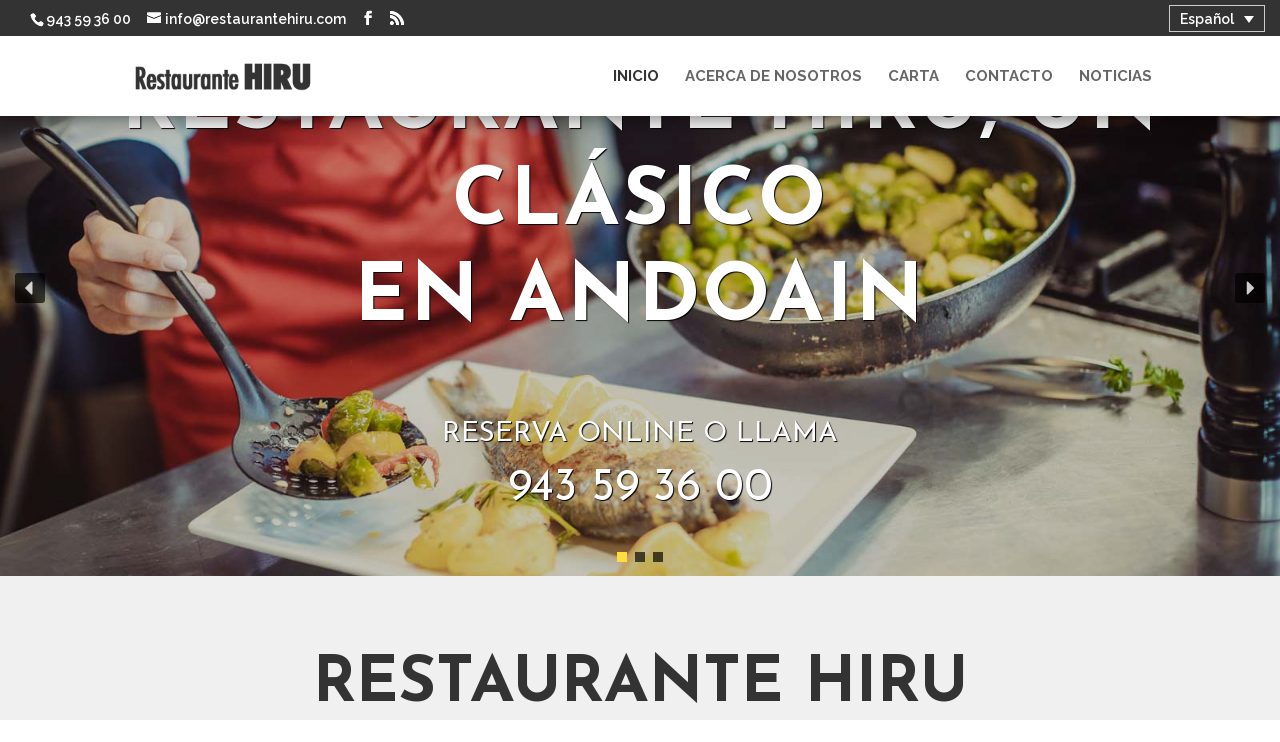

--- FILE ---
content_type: text/html; charset=utf-8
request_url: https://www.google.com/recaptcha/api2/anchor?ar=1&k=6LeyIIYUAAAAAA9p_nzW3T95r46Y8U3mmzUeXDEZ&co=aHR0cHM6Ly93d3cucmVzdGF1cmFudGVoaXJ1LmNvbTo0NDM.&hl=en&v=7gg7H51Q-naNfhmCP3_R47ho&size=invisible&anchor-ms=20000&execute-ms=30000&cb=omksmyq8ydqz
body_size: 48300
content:
<!DOCTYPE HTML><html dir="ltr" lang="en"><head><meta http-equiv="Content-Type" content="text/html; charset=UTF-8">
<meta http-equiv="X-UA-Compatible" content="IE=edge">
<title>reCAPTCHA</title>
<style type="text/css">
/* cyrillic-ext */
@font-face {
  font-family: 'Roboto';
  font-style: normal;
  font-weight: 400;
  font-stretch: 100%;
  src: url(//fonts.gstatic.com/s/roboto/v48/KFO7CnqEu92Fr1ME7kSn66aGLdTylUAMa3GUBHMdazTgWw.woff2) format('woff2');
  unicode-range: U+0460-052F, U+1C80-1C8A, U+20B4, U+2DE0-2DFF, U+A640-A69F, U+FE2E-FE2F;
}
/* cyrillic */
@font-face {
  font-family: 'Roboto';
  font-style: normal;
  font-weight: 400;
  font-stretch: 100%;
  src: url(//fonts.gstatic.com/s/roboto/v48/KFO7CnqEu92Fr1ME7kSn66aGLdTylUAMa3iUBHMdazTgWw.woff2) format('woff2');
  unicode-range: U+0301, U+0400-045F, U+0490-0491, U+04B0-04B1, U+2116;
}
/* greek-ext */
@font-face {
  font-family: 'Roboto';
  font-style: normal;
  font-weight: 400;
  font-stretch: 100%;
  src: url(//fonts.gstatic.com/s/roboto/v48/KFO7CnqEu92Fr1ME7kSn66aGLdTylUAMa3CUBHMdazTgWw.woff2) format('woff2');
  unicode-range: U+1F00-1FFF;
}
/* greek */
@font-face {
  font-family: 'Roboto';
  font-style: normal;
  font-weight: 400;
  font-stretch: 100%;
  src: url(//fonts.gstatic.com/s/roboto/v48/KFO7CnqEu92Fr1ME7kSn66aGLdTylUAMa3-UBHMdazTgWw.woff2) format('woff2');
  unicode-range: U+0370-0377, U+037A-037F, U+0384-038A, U+038C, U+038E-03A1, U+03A3-03FF;
}
/* math */
@font-face {
  font-family: 'Roboto';
  font-style: normal;
  font-weight: 400;
  font-stretch: 100%;
  src: url(//fonts.gstatic.com/s/roboto/v48/KFO7CnqEu92Fr1ME7kSn66aGLdTylUAMawCUBHMdazTgWw.woff2) format('woff2');
  unicode-range: U+0302-0303, U+0305, U+0307-0308, U+0310, U+0312, U+0315, U+031A, U+0326-0327, U+032C, U+032F-0330, U+0332-0333, U+0338, U+033A, U+0346, U+034D, U+0391-03A1, U+03A3-03A9, U+03B1-03C9, U+03D1, U+03D5-03D6, U+03F0-03F1, U+03F4-03F5, U+2016-2017, U+2034-2038, U+203C, U+2040, U+2043, U+2047, U+2050, U+2057, U+205F, U+2070-2071, U+2074-208E, U+2090-209C, U+20D0-20DC, U+20E1, U+20E5-20EF, U+2100-2112, U+2114-2115, U+2117-2121, U+2123-214F, U+2190, U+2192, U+2194-21AE, U+21B0-21E5, U+21F1-21F2, U+21F4-2211, U+2213-2214, U+2216-22FF, U+2308-230B, U+2310, U+2319, U+231C-2321, U+2336-237A, U+237C, U+2395, U+239B-23B7, U+23D0, U+23DC-23E1, U+2474-2475, U+25AF, U+25B3, U+25B7, U+25BD, U+25C1, U+25CA, U+25CC, U+25FB, U+266D-266F, U+27C0-27FF, U+2900-2AFF, U+2B0E-2B11, U+2B30-2B4C, U+2BFE, U+3030, U+FF5B, U+FF5D, U+1D400-1D7FF, U+1EE00-1EEFF;
}
/* symbols */
@font-face {
  font-family: 'Roboto';
  font-style: normal;
  font-weight: 400;
  font-stretch: 100%;
  src: url(//fonts.gstatic.com/s/roboto/v48/KFO7CnqEu92Fr1ME7kSn66aGLdTylUAMaxKUBHMdazTgWw.woff2) format('woff2');
  unicode-range: U+0001-000C, U+000E-001F, U+007F-009F, U+20DD-20E0, U+20E2-20E4, U+2150-218F, U+2190, U+2192, U+2194-2199, U+21AF, U+21E6-21F0, U+21F3, U+2218-2219, U+2299, U+22C4-22C6, U+2300-243F, U+2440-244A, U+2460-24FF, U+25A0-27BF, U+2800-28FF, U+2921-2922, U+2981, U+29BF, U+29EB, U+2B00-2BFF, U+4DC0-4DFF, U+FFF9-FFFB, U+10140-1018E, U+10190-1019C, U+101A0, U+101D0-101FD, U+102E0-102FB, U+10E60-10E7E, U+1D2C0-1D2D3, U+1D2E0-1D37F, U+1F000-1F0FF, U+1F100-1F1AD, U+1F1E6-1F1FF, U+1F30D-1F30F, U+1F315, U+1F31C, U+1F31E, U+1F320-1F32C, U+1F336, U+1F378, U+1F37D, U+1F382, U+1F393-1F39F, U+1F3A7-1F3A8, U+1F3AC-1F3AF, U+1F3C2, U+1F3C4-1F3C6, U+1F3CA-1F3CE, U+1F3D4-1F3E0, U+1F3ED, U+1F3F1-1F3F3, U+1F3F5-1F3F7, U+1F408, U+1F415, U+1F41F, U+1F426, U+1F43F, U+1F441-1F442, U+1F444, U+1F446-1F449, U+1F44C-1F44E, U+1F453, U+1F46A, U+1F47D, U+1F4A3, U+1F4B0, U+1F4B3, U+1F4B9, U+1F4BB, U+1F4BF, U+1F4C8-1F4CB, U+1F4D6, U+1F4DA, U+1F4DF, U+1F4E3-1F4E6, U+1F4EA-1F4ED, U+1F4F7, U+1F4F9-1F4FB, U+1F4FD-1F4FE, U+1F503, U+1F507-1F50B, U+1F50D, U+1F512-1F513, U+1F53E-1F54A, U+1F54F-1F5FA, U+1F610, U+1F650-1F67F, U+1F687, U+1F68D, U+1F691, U+1F694, U+1F698, U+1F6AD, U+1F6B2, U+1F6B9-1F6BA, U+1F6BC, U+1F6C6-1F6CF, U+1F6D3-1F6D7, U+1F6E0-1F6EA, U+1F6F0-1F6F3, U+1F6F7-1F6FC, U+1F700-1F7FF, U+1F800-1F80B, U+1F810-1F847, U+1F850-1F859, U+1F860-1F887, U+1F890-1F8AD, U+1F8B0-1F8BB, U+1F8C0-1F8C1, U+1F900-1F90B, U+1F93B, U+1F946, U+1F984, U+1F996, U+1F9E9, U+1FA00-1FA6F, U+1FA70-1FA7C, U+1FA80-1FA89, U+1FA8F-1FAC6, U+1FACE-1FADC, U+1FADF-1FAE9, U+1FAF0-1FAF8, U+1FB00-1FBFF;
}
/* vietnamese */
@font-face {
  font-family: 'Roboto';
  font-style: normal;
  font-weight: 400;
  font-stretch: 100%;
  src: url(//fonts.gstatic.com/s/roboto/v48/KFO7CnqEu92Fr1ME7kSn66aGLdTylUAMa3OUBHMdazTgWw.woff2) format('woff2');
  unicode-range: U+0102-0103, U+0110-0111, U+0128-0129, U+0168-0169, U+01A0-01A1, U+01AF-01B0, U+0300-0301, U+0303-0304, U+0308-0309, U+0323, U+0329, U+1EA0-1EF9, U+20AB;
}
/* latin-ext */
@font-face {
  font-family: 'Roboto';
  font-style: normal;
  font-weight: 400;
  font-stretch: 100%;
  src: url(//fonts.gstatic.com/s/roboto/v48/KFO7CnqEu92Fr1ME7kSn66aGLdTylUAMa3KUBHMdazTgWw.woff2) format('woff2');
  unicode-range: U+0100-02BA, U+02BD-02C5, U+02C7-02CC, U+02CE-02D7, U+02DD-02FF, U+0304, U+0308, U+0329, U+1D00-1DBF, U+1E00-1E9F, U+1EF2-1EFF, U+2020, U+20A0-20AB, U+20AD-20C0, U+2113, U+2C60-2C7F, U+A720-A7FF;
}
/* latin */
@font-face {
  font-family: 'Roboto';
  font-style: normal;
  font-weight: 400;
  font-stretch: 100%;
  src: url(//fonts.gstatic.com/s/roboto/v48/KFO7CnqEu92Fr1ME7kSn66aGLdTylUAMa3yUBHMdazQ.woff2) format('woff2');
  unicode-range: U+0000-00FF, U+0131, U+0152-0153, U+02BB-02BC, U+02C6, U+02DA, U+02DC, U+0304, U+0308, U+0329, U+2000-206F, U+20AC, U+2122, U+2191, U+2193, U+2212, U+2215, U+FEFF, U+FFFD;
}
/* cyrillic-ext */
@font-face {
  font-family: 'Roboto';
  font-style: normal;
  font-weight: 500;
  font-stretch: 100%;
  src: url(//fonts.gstatic.com/s/roboto/v48/KFO7CnqEu92Fr1ME7kSn66aGLdTylUAMa3GUBHMdazTgWw.woff2) format('woff2');
  unicode-range: U+0460-052F, U+1C80-1C8A, U+20B4, U+2DE0-2DFF, U+A640-A69F, U+FE2E-FE2F;
}
/* cyrillic */
@font-face {
  font-family: 'Roboto';
  font-style: normal;
  font-weight: 500;
  font-stretch: 100%;
  src: url(//fonts.gstatic.com/s/roboto/v48/KFO7CnqEu92Fr1ME7kSn66aGLdTylUAMa3iUBHMdazTgWw.woff2) format('woff2');
  unicode-range: U+0301, U+0400-045F, U+0490-0491, U+04B0-04B1, U+2116;
}
/* greek-ext */
@font-face {
  font-family: 'Roboto';
  font-style: normal;
  font-weight: 500;
  font-stretch: 100%;
  src: url(//fonts.gstatic.com/s/roboto/v48/KFO7CnqEu92Fr1ME7kSn66aGLdTylUAMa3CUBHMdazTgWw.woff2) format('woff2');
  unicode-range: U+1F00-1FFF;
}
/* greek */
@font-face {
  font-family: 'Roboto';
  font-style: normal;
  font-weight: 500;
  font-stretch: 100%;
  src: url(//fonts.gstatic.com/s/roboto/v48/KFO7CnqEu92Fr1ME7kSn66aGLdTylUAMa3-UBHMdazTgWw.woff2) format('woff2');
  unicode-range: U+0370-0377, U+037A-037F, U+0384-038A, U+038C, U+038E-03A1, U+03A3-03FF;
}
/* math */
@font-face {
  font-family: 'Roboto';
  font-style: normal;
  font-weight: 500;
  font-stretch: 100%;
  src: url(//fonts.gstatic.com/s/roboto/v48/KFO7CnqEu92Fr1ME7kSn66aGLdTylUAMawCUBHMdazTgWw.woff2) format('woff2');
  unicode-range: U+0302-0303, U+0305, U+0307-0308, U+0310, U+0312, U+0315, U+031A, U+0326-0327, U+032C, U+032F-0330, U+0332-0333, U+0338, U+033A, U+0346, U+034D, U+0391-03A1, U+03A3-03A9, U+03B1-03C9, U+03D1, U+03D5-03D6, U+03F0-03F1, U+03F4-03F5, U+2016-2017, U+2034-2038, U+203C, U+2040, U+2043, U+2047, U+2050, U+2057, U+205F, U+2070-2071, U+2074-208E, U+2090-209C, U+20D0-20DC, U+20E1, U+20E5-20EF, U+2100-2112, U+2114-2115, U+2117-2121, U+2123-214F, U+2190, U+2192, U+2194-21AE, U+21B0-21E5, U+21F1-21F2, U+21F4-2211, U+2213-2214, U+2216-22FF, U+2308-230B, U+2310, U+2319, U+231C-2321, U+2336-237A, U+237C, U+2395, U+239B-23B7, U+23D0, U+23DC-23E1, U+2474-2475, U+25AF, U+25B3, U+25B7, U+25BD, U+25C1, U+25CA, U+25CC, U+25FB, U+266D-266F, U+27C0-27FF, U+2900-2AFF, U+2B0E-2B11, U+2B30-2B4C, U+2BFE, U+3030, U+FF5B, U+FF5D, U+1D400-1D7FF, U+1EE00-1EEFF;
}
/* symbols */
@font-face {
  font-family: 'Roboto';
  font-style: normal;
  font-weight: 500;
  font-stretch: 100%;
  src: url(//fonts.gstatic.com/s/roboto/v48/KFO7CnqEu92Fr1ME7kSn66aGLdTylUAMaxKUBHMdazTgWw.woff2) format('woff2');
  unicode-range: U+0001-000C, U+000E-001F, U+007F-009F, U+20DD-20E0, U+20E2-20E4, U+2150-218F, U+2190, U+2192, U+2194-2199, U+21AF, U+21E6-21F0, U+21F3, U+2218-2219, U+2299, U+22C4-22C6, U+2300-243F, U+2440-244A, U+2460-24FF, U+25A0-27BF, U+2800-28FF, U+2921-2922, U+2981, U+29BF, U+29EB, U+2B00-2BFF, U+4DC0-4DFF, U+FFF9-FFFB, U+10140-1018E, U+10190-1019C, U+101A0, U+101D0-101FD, U+102E0-102FB, U+10E60-10E7E, U+1D2C0-1D2D3, U+1D2E0-1D37F, U+1F000-1F0FF, U+1F100-1F1AD, U+1F1E6-1F1FF, U+1F30D-1F30F, U+1F315, U+1F31C, U+1F31E, U+1F320-1F32C, U+1F336, U+1F378, U+1F37D, U+1F382, U+1F393-1F39F, U+1F3A7-1F3A8, U+1F3AC-1F3AF, U+1F3C2, U+1F3C4-1F3C6, U+1F3CA-1F3CE, U+1F3D4-1F3E0, U+1F3ED, U+1F3F1-1F3F3, U+1F3F5-1F3F7, U+1F408, U+1F415, U+1F41F, U+1F426, U+1F43F, U+1F441-1F442, U+1F444, U+1F446-1F449, U+1F44C-1F44E, U+1F453, U+1F46A, U+1F47D, U+1F4A3, U+1F4B0, U+1F4B3, U+1F4B9, U+1F4BB, U+1F4BF, U+1F4C8-1F4CB, U+1F4D6, U+1F4DA, U+1F4DF, U+1F4E3-1F4E6, U+1F4EA-1F4ED, U+1F4F7, U+1F4F9-1F4FB, U+1F4FD-1F4FE, U+1F503, U+1F507-1F50B, U+1F50D, U+1F512-1F513, U+1F53E-1F54A, U+1F54F-1F5FA, U+1F610, U+1F650-1F67F, U+1F687, U+1F68D, U+1F691, U+1F694, U+1F698, U+1F6AD, U+1F6B2, U+1F6B9-1F6BA, U+1F6BC, U+1F6C6-1F6CF, U+1F6D3-1F6D7, U+1F6E0-1F6EA, U+1F6F0-1F6F3, U+1F6F7-1F6FC, U+1F700-1F7FF, U+1F800-1F80B, U+1F810-1F847, U+1F850-1F859, U+1F860-1F887, U+1F890-1F8AD, U+1F8B0-1F8BB, U+1F8C0-1F8C1, U+1F900-1F90B, U+1F93B, U+1F946, U+1F984, U+1F996, U+1F9E9, U+1FA00-1FA6F, U+1FA70-1FA7C, U+1FA80-1FA89, U+1FA8F-1FAC6, U+1FACE-1FADC, U+1FADF-1FAE9, U+1FAF0-1FAF8, U+1FB00-1FBFF;
}
/* vietnamese */
@font-face {
  font-family: 'Roboto';
  font-style: normal;
  font-weight: 500;
  font-stretch: 100%;
  src: url(//fonts.gstatic.com/s/roboto/v48/KFO7CnqEu92Fr1ME7kSn66aGLdTylUAMa3OUBHMdazTgWw.woff2) format('woff2');
  unicode-range: U+0102-0103, U+0110-0111, U+0128-0129, U+0168-0169, U+01A0-01A1, U+01AF-01B0, U+0300-0301, U+0303-0304, U+0308-0309, U+0323, U+0329, U+1EA0-1EF9, U+20AB;
}
/* latin-ext */
@font-face {
  font-family: 'Roboto';
  font-style: normal;
  font-weight: 500;
  font-stretch: 100%;
  src: url(//fonts.gstatic.com/s/roboto/v48/KFO7CnqEu92Fr1ME7kSn66aGLdTylUAMa3KUBHMdazTgWw.woff2) format('woff2');
  unicode-range: U+0100-02BA, U+02BD-02C5, U+02C7-02CC, U+02CE-02D7, U+02DD-02FF, U+0304, U+0308, U+0329, U+1D00-1DBF, U+1E00-1E9F, U+1EF2-1EFF, U+2020, U+20A0-20AB, U+20AD-20C0, U+2113, U+2C60-2C7F, U+A720-A7FF;
}
/* latin */
@font-face {
  font-family: 'Roboto';
  font-style: normal;
  font-weight: 500;
  font-stretch: 100%;
  src: url(//fonts.gstatic.com/s/roboto/v48/KFO7CnqEu92Fr1ME7kSn66aGLdTylUAMa3yUBHMdazQ.woff2) format('woff2');
  unicode-range: U+0000-00FF, U+0131, U+0152-0153, U+02BB-02BC, U+02C6, U+02DA, U+02DC, U+0304, U+0308, U+0329, U+2000-206F, U+20AC, U+2122, U+2191, U+2193, U+2212, U+2215, U+FEFF, U+FFFD;
}
/* cyrillic-ext */
@font-face {
  font-family: 'Roboto';
  font-style: normal;
  font-weight: 900;
  font-stretch: 100%;
  src: url(//fonts.gstatic.com/s/roboto/v48/KFO7CnqEu92Fr1ME7kSn66aGLdTylUAMa3GUBHMdazTgWw.woff2) format('woff2');
  unicode-range: U+0460-052F, U+1C80-1C8A, U+20B4, U+2DE0-2DFF, U+A640-A69F, U+FE2E-FE2F;
}
/* cyrillic */
@font-face {
  font-family: 'Roboto';
  font-style: normal;
  font-weight: 900;
  font-stretch: 100%;
  src: url(//fonts.gstatic.com/s/roboto/v48/KFO7CnqEu92Fr1ME7kSn66aGLdTylUAMa3iUBHMdazTgWw.woff2) format('woff2');
  unicode-range: U+0301, U+0400-045F, U+0490-0491, U+04B0-04B1, U+2116;
}
/* greek-ext */
@font-face {
  font-family: 'Roboto';
  font-style: normal;
  font-weight: 900;
  font-stretch: 100%;
  src: url(//fonts.gstatic.com/s/roboto/v48/KFO7CnqEu92Fr1ME7kSn66aGLdTylUAMa3CUBHMdazTgWw.woff2) format('woff2');
  unicode-range: U+1F00-1FFF;
}
/* greek */
@font-face {
  font-family: 'Roboto';
  font-style: normal;
  font-weight: 900;
  font-stretch: 100%;
  src: url(//fonts.gstatic.com/s/roboto/v48/KFO7CnqEu92Fr1ME7kSn66aGLdTylUAMa3-UBHMdazTgWw.woff2) format('woff2');
  unicode-range: U+0370-0377, U+037A-037F, U+0384-038A, U+038C, U+038E-03A1, U+03A3-03FF;
}
/* math */
@font-face {
  font-family: 'Roboto';
  font-style: normal;
  font-weight: 900;
  font-stretch: 100%;
  src: url(//fonts.gstatic.com/s/roboto/v48/KFO7CnqEu92Fr1ME7kSn66aGLdTylUAMawCUBHMdazTgWw.woff2) format('woff2');
  unicode-range: U+0302-0303, U+0305, U+0307-0308, U+0310, U+0312, U+0315, U+031A, U+0326-0327, U+032C, U+032F-0330, U+0332-0333, U+0338, U+033A, U+0346, U+034D, U+0391-03A1, U+03A3-03A9, U+03B1-03C9, U+03D1, U+03D5-03D6, U+03F0-03F1, U+03F4-03F5, U+2016-2017, U+2034-2038, U+203C, U+2040, U+2043, U+2047, U+2050, U+2057, U+205F, U+2070-2071, U+2074-208E, U+2090-209C, U+20D0-20DC, U+20E1, U+20E5-20EF, U+2100-2112, U+2114-2115, U+2117-2121, U+2123-214F, U+2190, U+2192, U+2194-21AE, U+21B0-21E5, U+21F1-21F2, U+21F4-2211, U+2213-2214, U+2216-22FF, U+2308-230B, U+2310, U+2319, U+231C-2321, U+2336-237A, U+237C, U+2395, U+239B-23B7, U+23D0, U+23DC-23E1, U+2474-2475, U+25AF, U+25B3, U+25B7, U+25BD, U+25C1, U+25CA, U+25CC, U+25FB, U+266D-266F, U+27C0-27FF, U+2900-2AFF, U+2B0E-2B11, U+2B30-2B4C, U+2BFE, U+3030, U+FF5B, U+FF5D, U+1D400-1D7FF, U+1EE00-1EEFF;
}
/* symbols */
@font-face {
  font-family: 'Roboto';
  font-style: normal;
  font-weight: 900;
  font-stretch: 100%;
  src: url(//fonts.gstatic.com/s/roboto/v48/KFO7CnqEu92Fr1ME7kSn66aGLdTylUAMaxKUBHMdazTgWw.woff2) format('woff2');
  unicode-range: U+0001-000C, U+000E-001F, U+007F-009F, U+20DD-20E0, U+20E2-20E4, U+2150-218F, U+2190, U+2192, U+2194-2199, U+21AF, U+21E6-21F0, U+21F3, U+2218-2219, U+2299, U+22C4-22C6, U+2300-243F, U+2440-244A, U+2460-24FF, U+25A0-27BF, U+2800-28FF, U+2921-2922, U+2981, U+29BF, U+29EB, U+2B00-2BFF, U+4DC0-4DFF, U+FFF9-FFFB, U+10140-1018E, U+10190-1019C, U+101A0, U+101D0-101FD, U+102E0-102FB, U+10E60-10E7E, U+1D2C0-1D2D3, U+1D2E0-1D37F, U+1F000-1F0FF, U+1F100-1F1AD, U+1F1E6-1F1FF, U+1F30D-1F30F, U+1F315, U+1F31C, U+1F31E, U+1F320-1F32C, U+1F336, U+1F378, U+1F37D, U+1F382, U+1F393-1F39F, U+1F3A7-1F3A8, U+1F3AC-1F3AF, U+1F3C2, U+1F3C4-1F3C6, U+1F3CA-1F3CE, U+1F3D4-1F3E0, U+1F3ED, U+1F3F1-1F3F3, U+1F3F5-1F3F7, U+1F408, U+1F415, U+1F41F, U+1F426, U+1F43F, U+1F441-1F442, U+1F444, U+1F446-1F449, U+1F44C-1F44E, U+1F453, U+1F46A, U+1F47D, U+1F4A3, U+1F4B0, U+1F4B3, U+1F4B9, U+1F4BB, U+1F4BF, U+1F4C8-1F4CB, U+1F4D6, U+1F4DA, U+1F4DF, U+1F4E3-1F4E6, U+1F4EA-1F4ED, U+1F4F7, U+1F4F9-1F4FB, U+1F4FD-1F4FE, U+1F503, U+1F507-1F50B, U+1F50D, U+1F512-1F513, U+1F53E-1F54A, U+1F54F-1F5FA, U+1F610, U+1F650-1F67F, U+1F687, U+1F68D, U+1F691, U+1F694, U+1F698, U+1F6AD, U+1F6B2, U+1F6B9-1F6BA, U+1F6BC, U+1F6C6-1F6CF, U+1F6D3-1F6D7, U+1F6E0-1F6EA, U+1F6F0-1F6F3, U+1F6F7-1F6FC, U+1F700-1F7FF, U+1F800-1F80B, U+1F810-1F847, U+1F850-1F859, U+1F860-1F887, U+1F890-1F8AD, U+1F8B0-1F8BB, U+1F8C0-1F8C1, U+1F900-1F90B, U+1F93B, U+1F946, U+1F984, U+1F996, U+1F9E9, U+1FA00-1FA6F, U+1FA70-1FA7C, U+1FA80-1FA89, U+1FA8F-1FAC6, U+1FACE-1FADC, U+1FADF-1FAE9, U+1FAF0-1FAF8, U+1FB00-1FBFF;
}
/* vietnamese */
@font-face {
  font-family: 'Roboto';
  font-style: normal;
  font-weight: 900;
  font-stretch: 100%;
  src: url(//fonts.gstatic.com/s/roboto/v48/KFO7CnqEu92Fr1ME7kSn66aGLdTylUAMa3OUBHMdazTgWw.woff2) format('woff2');
  unicode-range: U+0102-0103, U+0110-0111, U+0128-0129, U+0168-0169, U+01A0-01A1, U+01AF-01B0, U+0300-0301, U+0303-0304, U+0308-0309, U+0323, U+0329, U+1EA0-1EF9, U+20AB;
}
/* latin-ext */
@font-face {
  font-family: 'Roboto';
  font-style: normal;
  font-weight: 900;
  font-stretch: 100%;
  src: url(//fonts.gstatic.com/s/roboto/v48/KFO7CnqEu92Fr1ME7kSn66aGLdTylUAMa3KUBHMdazTgWw.woff2) format('woff2');
  unicode-range: U+0100-02BA, U+02BD-02C5, U+02C7-02CC, U+02CE-02D7, U+02DD-02FF, U+0304, U+0308, U+0329, U+1D00-1DBF, U+1E00-1E9F, U+1EF2-1EFF, U+2020, U+20A0-20AB, U+20AD-20C0, U+2113, U+2C60-2C7F, U+A720-A7FF;
}
/* latin */
@font-face {
  font-family: 'Roboto';
  font-style: normal;
  font-weight: 900;
  font-stretch: 100%;
  src: url(//fonts.gstatic.com/s/roboto/v48/KFO7CnqEu92Fr1ME7kSn66aGLdTylUAMa3yUBHMdazQ.woff2) format('woff2');
  unicode-range: U+0000-00FF, U+0131, U+0152-0153, U+02BB-02BC, U+02C6, U+02DA, U+02DC, U+0304, U+0308, U+0329, U+2000-206F, U+20AC, U+2122, U+2191, U+2193, U+2212, U+2215, U+FEFF, U+FFFD;
}

</style>
<link rel="stylesheet" type="text/css" href="https://www.gstatic.com/recaptcha/releases/7gg7H51Q-naNfhmCP3_R47ho/styles__ltr.css">
<script nonce="R2DPn1RwKjKT9Wns-qpP7g" type="text/javascript">window['__recaptcha_api'] = 'https://www.google.com/recaptcha/api2/';</script>
<script type="text/javascript" src="https://www.gstatic.com/recaptcha/releases/7gg7H51Q-naNfhmCP3_R47ho/recaptcha__en.js" nonce="R2DPn1RwKjKT9Wns-qpP7g">
      
    </script></head>
<body><div id="rc-anchor-alert" class="rc-anchor-alert"></div>
<input type="hidden" id="recaptcha-token" value="[base64]">
<script type="text/javascript" nonce="R2DPn1RwKjKT9Wns-qpP7g">
      recaptcha.anchor.Main.init("[\x22ainput\x22,[\x22bgdata\x22,\x22\x22,\[base64]/[base64]/bmV3IFpbdF0obVswXSk6Sz09Mj9uZXcgWlt0XShtWzBdLG1bMV0pOks9PTM/bmV3IFpbdF0obVswXSxtWzFdLG1bMl0pOks9PTQ/[base64]/[base64]/[base64]/[base64]/[base64]/[base64]/[base64]/[base64]/[base64]/[base64]/[base64]/[base64]/[base64]/[base64]\\u003d\\u003d\x22,\[base64]\x22,\x22FcKrPi9sP3jDlmLCkhwQw5jDkMK0wqZORR7Ci15mCsKZw7/CoSzCr0DCvsKZfsKTwqQBEMKPE2xbw6lbHsOLGg16wr3DhVAucG5iw6/Drmsawpw1w6gOZFIDesK/[base64]/wpvCgsKzw6haw5hBw4B4Xm7DhnLDlsKCY8OCw4kAw6rDuV7DqsO8HGEKOsOUO8K5H3LCoMONHyQPEMO7woBeHXHDnFlEwq0Ee8KUOmonw77Du0/DhsObwrd2H8OswoHCjHk1w7lMXsODNgLCkGjDikEFTAbCqsOQw57DkiAMXGEOMcKswqo1wrtgw73DtmUMDR/CgiLDpsKOSyHDgMOzwrYSw7wRwoYBwpdcUMKhenJTTsOywrTCvWEcw7/DoMOQwr9wfcKyNsOXw4ozwrPCkAXCr8Ksw4PCj8O7wqtlw5HDmsK/cRddw4HCn8KTw60iT8OcQzcDw4oYRnTDgMOyw45DUsOZTjlfw4rCmW1sT0dkCMOpwpDDsVV/[base64]/CrMK+PcO+PcOVw4AIwrbCrcOKecOFb8O/dMKWfwTCqxlww4LDosKiw4vDhiTCjcOOw5txAk3Dtm1/w5l/eFfCpAzDucO2Z15sW8K4N8Kawp/DnlBhw7zCvwzDogzDusOwwp0iV2PCq8K6YyptwqQcwoguw73CucKVSgpYwqjCvsK8w5M2UXLDv8ONw47ClUxXw5XDgcKDEQRhS8OlCMOhw4/DkC3DhsOZwp/Ct8OTIsOYW8K1A8OKw5nCp27DpHJUwrPChlpEGQluwrAEaXMpwqDCjFbDucKYDcOPe8Oec8OTwqXCsMKwesO/[base64]/CuTxgVcKmQ1JKQ8KHagjDtsKHRV/DvMKwwoZARcKww6jDlcOZH2IhfjPDmXYdXcKzVmXClMOdwrXCosOfFMKrw7FLT8KpZsKiYVsiMG/DmSB5w48UwoDDh8KGB8O0bMOTXC1ySRDCkxgvwoPCi0fCri9oaENkw4BkBMKCw6dlcT7ClcOAZ8K2ZsOCMcOSVXV8cyjDg2bDjMOqXMKiVsOaw6XCjSDDi8OUSzlLNmTCqsKLRiU/EkEYHMK8w6TDmBvCtCLDhCYEwr8Uwo3Dth3CphxrRMOYw6jDm0TDpsKKGwnCvzxGwrrDrsOBwowjwp0GW8O9wqvDkcOpAk9QdWLClH1OwpQmwpRDBsKcw43DrsO2w6Y6w6AifRAfDWjChcKzPzTCmcO+U8K6WCrDhcKzw7DDssOYH8KSwoQiZRgOwo/CosOtAlXDvsOywofCqMOIwoVJbMOXShx1IkNvPMODdcKWScObWD3CmyjDq8Oiw79sQiDDr8Onw6XDuB5xbsOAwqV+wrJLw789wpfCkV0iUifDikLDg8OVHsO3wodzw5XDkMO0wpLCjcOiAGA3eXLDiQQgwq/DuDMEL8O8F8KBw6nDmMOzwpPDgsKYwp8dY8Oww7jCn8KPWsKzw6w6dcKxw4TCqcOJdMK3LQHCiz/[base64]/CuzTCtMK9FMORbMKkwqPDvm/CsgZ6wprCssOAw7kqwoNUw5vCh8O/RALDimNDP2HCkA3CrCXCmRNSDjLCuMK6KjpFwqbCrGvDn8O5HsKfHE11VcO8acK/w73ChVzCmsKzB8O3w5DCh8KBw79XDGDCgsKRw71Pw7vDj8OxAcKlWMKwwqvDucOZwr8RbsOBT8KVd8OEwoohw7NXbH1WBTzCmMKlJGHDrsOew4NLw5fDqMOKTmzDoF9bwqnCiCsYCmIqAMKAK8K6bWNmw6PDgEdhw5/CqBV1EMK4bA3Do8OEwoYKwpZ9wq8Hw5XClsK/wpvDrW/[base64]/[base64]/[base64]/wr3ClsOVQ0QXGDAXwr/CuFPCnjLCj8ODw6PDugAXw51Aw5RGDcKywpPCgWRnwqZ1H2NpwoAjI8K4eSLDuyERw4kzw4TCl0pcPypKwrRWU8OYNWEAJcKxesOuM1NQwr7DnsK3w5MrOUXCpmTConbDnwhzMi/DsBXCjsOlf8OLwo0LFy5Ow45nCCzDlXxkWSlTextTWFgQwpoQw6txw7kDC8KWCsOoaWfDrglYESrCqMOQwq3DsMOTw7dULsOsFW7CmlXDoG5/wqpXQcOyfjBWwqlbwrjDrMOfw5tnc0Rhw4YYbCPDisKWXWwcen8+VmpNFDYsw6Ipwo7DtzEbw7Ygw7kDwoU4w7Axw7kawq5tw77CtAvCnDtbw7rDmB5ADAI6R3k/[base64]/ChmhcMlHDjsOMLh8gwqEAwrcwRSHDh1fDisKow7kdw6TDgUBgw7gowphhP3nCncKcwp0pwoYMw45sw4Bsw5lhwq1FbwE9wqTCuADDtsOcwr3Do0gmLcKDw7zDvsKALH89FRXCqMKTeynDvsKrMsOQwqLCqzFGBsKnwpY0AcO4w7V0Y8KoJcK/[base64]/Dsh3DosOVwrrDssKwIWhPwrHCrcKAw7dRw63Cq8OYwrPDmMKfIHPDjm7Ci2rCvXbCqMKwL0zDk3IZcMOJw4QxGcOFRMOhw7sbw5fDrX/DtQEkw4zCi8KHw4MRe8OrGxYQeMOVFFzDo2DDgMOQQBksRsKdSAEIwo53QkrChA0UDy3Do8Oyw7UUFF/Co1DCnmjDjwACw4R0w7LDscKEwqTClMKhw7LDvkrCssO+AlHCrMOhBcKRwrEJLcKwU8O0w4oMw60TIQXDggHDilcsfsKNHFbCpxPDoSsPdA4sw7gyw4hWwrMCw7zCpkHCiMKdw4MVT8OXKHTCqw1Zwr3DhsOyZkltVcO9H8O7Ym/DlcKKEw5sw5cmI8KFb8K1I09hLcK5w67DolltwpchwqTCglXClDnCr2csS37Cv8OMwpXCpcK7a0LCksOVExE7P3crw4vCp8KDScKDaDrCnMOQOzAaQTg4wroPecKWw4PDg8O/w506WcOUGDMQwofDng1hWMKNwr/Cjm8uFS5Ow7XCnMO2CcOrw6/CoFR1AsOGW1zDtArDoEMAw4wbEMO2b8O9w6bCpGXDpVoBVsOVwoRgYsOdw6bDpcOWwo5qKm8vwp/CssOEQl93DBHCtAsdS8OsasOSAU4Ow7/DrTnDp8O6eMOrXcKbJMOwRMKeB8OmwqJxwrRVP1rDoF0DOkXDkTTCpCEvwoF0JXZ0ZQoKKRDCncKTasOzXsK1w4fCuw/CqznCtsOmwqzDmzZsw6HCj8ODw6wqI8KmSsKwwq3CohDCvxbDhhcxYsKNTAzDuhxTQMKww7s+w7haQcKeYC0iw7rCpiBnTxIew5HDpsKeJGDDjMOMw5vDsMKGw7BAWXY8wq7CvsKWw5peZcKjw6jDrMOLdsKJwq/CmsK0wqjColJuMcKmwoBQw7hQOsKuwoTCmMKtLiLCgMOBdyDChcOwOzHChsKNwqzCrG7DsRDCrcOMwrBPw6HChMO/KmzDjHDCl13DmcKzwonCiQ3DikMrw6Z+DMOIRcK4w4zDuDXCtwLDlWXDpBlzW1ABw6sLwpzCqj82ZsOHJMOCw61jQTUowo4cK37DvyTCpsOfw7TDicOOwrIkwo0pw5J7Q8OvwpAFwpbCqsKNw5INw5/Cq8K5e8KkLMK4CsK3aREhw69Ew6clFcOnwqkYBBvDjMKzEcKQRzTDmMK+wrjClX3CgMKmw6dOw4gYw4Q4w7jCnCUhBcKgf11ZB8Kww6EoIzMtwqbCrhnCpyRjw5fDulXCrnnDpUV9w5NmwrvDh0QIdDvCgTDCmcKJw448w7ZRMcOpw4zCnV/CosOVw5odworDr8ODw6jDhybDncKow7E/[base64]/LQnDmMKSBSbCp8OlC2nCjMKVGWfDlcKgBAXCtznDtAXCpRPDgHbDt2MCwoLCr8KlZcKuw6UbwqR8wpvDpsKhCWBvAwZ1wrrDjMKkw7gDwrDCuU7CgjV6BmLCqsOCRDjDk8KNBU7Dn8KGQFnDvQzDqcOEJXvCjT/[base64]/DvTUewoXDrMOVw59+woHCscK/w7EWC8OvwoXDux8xScKUCcOIAy46w7pRdT7DhMK4Y8Kyw6IbdMKtUHfDkG7CoMK2wonDgcKPwrdpKsKBUcKkwpXDr8KSw7V4w5bDpgnCicKlwqEwRD9mFCskwozCgMKsbcO5esKhYTHCjX/CnsKJw7xWwqggCMK2czF6w7rCpMKMak5oTxDCmsKTOVnDl3dOf8OnIMKoVz4OwoPDosOqwrHDnxcMbMO/w47Dn8Kvw6ARwox5w6Fwwo/DjsONVMOSJcOvw6VJwpoZK8KKAnEAw5jCsz00w5nClW9AwrrDrHHDgwoow4nChsOHwq9vZhXDgsOAwoU7F8OGBsKVwpEsZsOcPkp+KijDq8OOAMOgEsKqM1JBDMK8FsKkH1JALXDDocOUw4I9WMO5bwo0Fncow4fCqcOpCW7DozHCqB/DhwPDpsKNwoI1NMO3wq7CljHCrsK2ZiLDhnwBeCVLbsKEZMKvWznDlndWw6wENivDv8K5w6rCjMOmfT0vw7HDimZSYyjCuMK6wp7CtcOmw4zDgMKXw5XDh8O/w59yS3TCu8K1EXwEJcOxw5Qmw43DscORw5rDh37DjsOywpTCosOcwpsibsKrEV3DqcKkecKqHcO4w7HDuBtMw4t6wo42SsK0NhTDg8K/[base64]/DgHsRDhghHcOrHkXCjcOcZBjDucKow43Dm8K4w5zCk8OHYcOIw5TDhsKgV8KNVsKowqcuVwrCujhSMsKDw6vDiMKxX8KaVcOjwr0hAF/CqzvDnDdJHQxpfydwOFYYwq8fw44Jwq/CkcKaPMK8w5TCu3BSBzcDfMKQVQzDgsK3w7bDmMK/dHHCrMOGN1/DlsKIXUTDmw83wozCo08WwozDmQxNJRHDjcOaa3cHawxdwp/DsB9FJyghwrVXa8Ouwo1XRsK2wp4dw5k+Z8OFwo/[base64]/PcOGbsKVw7PCmRLDuE3DpcOzU8KnwpIlw4DDtQA7eELDhj3ChnxpVVtPworDpHbCgsOocgnCnsKVPcKTFsKGMn3CocKnw6fDv8OsMGHCgkjCrjJJw6HCnMOQw4XCoMK8w79QGBvDoMK0wr4rasO/[base64]/CjEfDrn3Cum3DhcO5S8KyNMOWd8O/wrHDvcOWI3fCqhlvwqYOwpAHw57Cq8KDwqtVwoXCqFMXTn8Bwp8/w47DlC/DqFs5wpHDoh5+BWLDlml2wojCtCzDucK0XG1AOsO1w7PCgcK6w74ZHsOVw7XCsxfCuDzCoHQmw7Y8aVl5w7BJwoZYw4IDJcOtTi/DpcKCBy3DqDDCvQjCr8Onby4DwqTCuMO0WmfDhsK4YcOOw6AWVMKEw5MRTCJ7XSFfwqrCl8O0IMKhw5bDrMKhZ8O5wrUXcMKCMRHCpW3DszbCisK+wovDmxMWwoEaH8K2AMO5DcKAFcKabm7DvMO/wrAWFBTDlStqw5nCpApTwqpcbnITw4ALwotuw4jCssK6ZsKkajgsw54bDsO5wrDCnMOhMX7CiWATw6Nnw4HDusKfJ3PDiMORSVnDtsO3wr/CrsO+wqPClsKNTsKUL1rDkMKzOcK8wpZkGB7DjsOmwoogfMKEwozDmh8PQ8OfeMOvwoHCnMK9KQ3ClcKwEsKIw6fDvTDCvjzCrMOWMURBw7jDtcOfen0Sw4Bpwo05O8OswpdiOcKnwqbDqwXCpw82HMKFwr7CiCJKw4PCgSF/w5Zqw6Aow40GEkXCgUTCnhnChsOzXMKqF8K8w7jCvcKXwpMMwo7Dl8KUH8O8w5Z/[base64]/[base64]/Dv8KZJMO+w5nCkxwPwo4jAxTClyvCnC8NOsOYA1rDlx/[base64]/CtmLCm1V/H8O1AMOnG3kmaQjDjQFnw7g1wp/DgUYRwr86w7t9IjHDqMKuwonDt8O2TMOEM8KKahvDgFDCn2/[base64]/Cg8KDEBRiMMOxNsKUw4vCmMKyN3IZw5xaw5fCisOiKMOofsO/w7E5bAvCrmkRRsKYwpNUw7/CrMOIZsKJwo7DlA55RVzDvsKLw5nCpx3DlsKiY8OaFsKEWz/DgsKywpvCjsOgw4HDtcKNNFHDjSlEw4UhdsKnYsOvfCPCnDYIJxIGwpDDjVUTaTVJRcKEE8Kpwp0/wqRMbsOyPTDDl3nDqcKdfGDDnAl8R8K+woHDqVjDvcKvw5xPcTHCrcOQwq/DnlA2w7jDnkLDuMODw5zDpyLDokfDvMK9w5FwJMOKNcKfw5tLHX3CpE8ZSsOzwoUswr7ClXzDm0XDusOSwp7DlmjCiMKlw4HDisK5TXgRPcKCwpfChsOXRHvDqy7CksK/YlDDqMKUb8OiwrzDjn3DqsO1w7XCplZ9w4YJw7TCjcOlwqvCrGpQIxHDl0TDo8KnJMKKNghDJlYCcsKxw5VKwoPCo2Mhw7JVwpZvP1E/w5gPBy3CsEnDtzthwph7w7/[base64]/DvHvCtwdJworCnsK9ZQ3DmjoVCsOowoLDvk/Du8O6wqpHwq1ncEcyD2Rew5jCo8KmwrdNPFjDoFvDusOYw63DnQvDh8OuBQLCkcKxJ8KtGsKtwq7CjRDCucKLw6/DqhzDj8OVw6PCq8Oqw5p0wqgMbMOCFyPCicOKw4PCh1jCvcOvw53DkB8PMMONw7rDvCPCiUTCmcOtBknDpEfCi8OpWW/[base64]/DvMO5woTCgsOPwq7Dv1B8w5fDtsKPw7fDnjlXBcO0UxovBBTDrzLDgkfCjMO3eMORYV86FsOewpdzUMORJsKww6FNRsKFwrTCscO5w7wOQzQAQWs8wr/ClRQYN8OeZXXDo8OaQXDDpz7Cg8Kqw5gkw6TCi8OLwooCecKow4wrwrfDpk/ChsOYwqIVQsOZSUzDncKPbDtJwoFpWm/DhMK7w6bDl8KWwoYAcMK6Hw0lw6shw6hkw5TDplQEP8OQw6/Dv8OHw4jCgMKSwpPDiQkOwoXChcOww6phLsK7wo5mw57DrHrDh8K/wozCsXErw5prwpzCkQHCnsKZwqBcWMOyw6PDtsO/[base64]/wo/Dlit4RzZ8w4nDmsKTwpIXKm3DpMO4wrAsUQ9Ow7oJw4xTE8KRbDfCo8O8wq3Crio/IMO3wqsWwq4cccKRPcKBw6pmFHggHcKnwr7CvSvCmDwAwoVOwpTCjMKBw7dsa2PCuzpIw7Iswo/Dn8KeMEgdwrvCun06A1wTw7vDocOfWsOuwpLCvsOiw6zCrsKywpcuwppdAzh5U8OSwpjDvw01w4rDqsKMP8ODw4fDhsK9wqnDocOswqHDj8KDwrnCgzzCj3fCk8K8wrFkZMOcwrMHCXLDuCYCCBPDlcOncMKlTMOVw5rDqDVYWsK/KizDtcKMWcK+woE3woFawoUiJMKNwoJAX8O/[base64]/[base64]/DgcOVw7nCu8OmLMK2w6hJCcO4PD8gZX/Cl8OVw6Yqwr88wo9xPMKywoDDv1Vfwr8qfFZIwopIwp9sAsKac8OAw4HDlsKew5VwwofDncOUwonCrcORTC7DohrDnRE6e2h8GEzCm8OlI8KGUsKyUcOHPcO2OsOqI8Oiwo3CgV4VFcKEYGBbw7PCuyjDlcO/wr7CsiXDvTApw5hjworCkW8/wrTClsKTwrbDq0fDv3rDpD3Cmkk/w7DCmm8WNMK2QijDisOxJ8Kew5rCow88dcKJOUbCmkTCvCg7w4sww63CnjzDvn7Dv03DhG4vTsK6EsOefMO5eVjCksO/wpVDw7DDq8OxwqnCvcO+wpPCisOKwozDnsO6wpsbRWYoFE3CrcONJGlRw54nw5oiw4DCuj/ClcK+f3XCrRzCi2rCvXZ6cDjCixRNbhkiwrcdw7oUSyXDj8OQw5bDgcK1CDdyw58CA8Kvw5QVwoJuSsOkw7rCig0gw4dzwr7DnCduw5JSwqjDrj7CjE/Cm8O7w53CtMK2H8O2wq/DolIlwoY1woEjwrlee8KKw5J4Vmx2UVrDiW/CkcKDw6XDnh3DnMKXByTDqcKmw5TCo8Ohw6fClMK6woU+woQQwpZJXD1Vw6xrwpsNwrvDpC7CoE5TLzFUwr/Dly9Tw7PDrsOgw7LCoQ0gFsKPw4oVwrDCscO+fMKEJwnCkiPCuWDCqx8iw5xEwrrDuhFoWsODU8KNdcKdw6h1OHNILhXDlMOuWzkCwoDCnwfCpxnCjcOLZMOtw6gPwrJ/wo0Dw7zCpCDCmikrYkg6TCbCmQbCoTfDhRVSHMORwoh5w4jDrHzCtsOKwr3DrcK3P0zCjMKLw6AVw7HCrMO+woFQecOIe8O2wprCrMKvwp9pw5ERCsKewo/Co8OWJMK1w6hiPcKewoxsamXDtwjDusKUaMOrV8KNwrTDjCVaAcOiecKuw75Gw6MIwrdLw7g/[base64]/[base64]/[base64]/Du2rCvsO8w7tuOiNAGHnDjltOYB/[base64]/CqcO/emjDljbChEbCqj7Cu8KrR8K1wpoOM8KrXcOzw5gYXsKHwrdqAMKHw6d3XFXDqMK1f8OMw5Z9wrR6O8KqwqHDoMO2wr3CosO0SRp1JFdDwrEQalfCpkB/[base64]/DuBjCmA7DhMKLdsOWN1M9w7HCnMOXwqoMEGFawpvDinbCoMOYe8Kvw75ObVbDuh/CtiZrwq1RJQpHwrlbw6HDo8KzJUbCi0bCi8OHbDvCggHDpcK8wqhbwofCrsOzM2/Cthc/PXnDssOJwpjCvMKJwrtkC8K4PsKVwp87MTc3Z8O/wpwmw7pWE2sxPTQWTcO7w5MHIwgNT1bCn8OBPsOswqfDv2/DhcK9bBTCsijCjl5FWsOxw70Bw5LCj8KWwqRVwrFQw4wSC3ojD14ILnXCjsKlUMK9cwEdDcOUwo0+bcOzwqomR8ORDy5qw49LT8OlwqrCucO9YCp8wphDw57CmT3ChcKFw65FZhTClsK+w4TCqwh2A8KYwq3DtmPDhMKbw4sGwpNQfnjCp8K9w47DjU/ClsKTf8OHCAMuwrfDtyY6ZnkWwrd1wo3Cj8OywrzCvsOUwpnDkzfDhsKJw5RBwp8Vw4RtBcKxw6/CrWLCuA/CkkJzKMKVDMKHDF0+w4QrVsOHwq8owoVwS8KZw54sw6BZRsOmw617GMO6J8Oww6Mzwo87MsODwoJPRStdWVddw44aBRrDo1FYwofDmUvDisODWxPCq8KowqLDtcOCwqE4wq1dJTo6NCt8BsO9w4cZalMAwp1YW8KywrzDh8OqLjXDgcKIw7hgDhvDtjwFwpY/wrVYNcOdwrDDuSsIYcOvw5U/wpjDuCDCjcO0N8K4EcO0XUvDoTHCicO4w5bCqjoAdsOQw4LCp8OePHXDosO5wrcuwp/[base64]/Cjk3CsDcBS0IyTMOvwqfCtcK2wqBPYmYMw5k+GQvDi15Eezszw4pfw4UOCsKqIsKgK2DCvcKUQMOnJsK5QljDiVFvGEkfwpEKwok+MkN/BXY0w57CmcO3H8OPw4/[base64]/C8K1wpTCpwtgQcKnJsOQQsKjGMOLw4TChwDCoMKqISZVw6EwWcKVRC4bPsOvcMOjw7bDjcOlw5TCksOhVMKGGRcCw4PCosKswqtRwp7DtjHDkMOlwovDtFHCuUnCsFkbw7HCrU1Rw5jCsyLDuml6w7TDsELDqsOteHrCq8O4wq9DVcK2MUw1EMK8wrFhw5/[base64]/CiDFICsKRwrvCjg0twqcFw4TCv11CJVw1PCERwoPDsRrCm8ODcjbCnMObXEJjw6E4w7JUw5xcwq/DowtKw7PDoxvCjcOLOlrCiApJwrbCrBh8IkbCjAMgYsOgeULCuFkNw5bDqMKEw4ced3rCqlsJE8KfF8OtwqDDnQvCgHTCicO8VsK0w4PChMODw51FAifDlMKmW8Kzw4R1KcOPw7s9wq/[base64]/DssOgw4lrfcOEw6rCqV3ClnI0XUcYw7thMWPCtMKGw7RPMAV/f1tewpJJw7c+OcKqA29cwocgwqFKYjnDhMOdw4J0w5bDqhB6ZsOLdHx/aMONw7nDh8OYBcKzCcKsQcKNw74/HitgwoQWfGTCqSrCrMKMw6M9wpgvwoUPCWvChcKdXwk7wpfDusKcwqYpwpXDsMO0w5ZeUzEnw5Yvw4PCqMK5f8OqwqFpZMKDw6VOP8Ojw4tXNgrCukvCqQ7Cs8KTSMOrw6/CjG5aw4gEw6M+wrpqw4hvw6tNwroPwrjCix/ClzjCnkPDmltYw4pSR8K0w4BXKCRIOi4Bw65SwpYYwqPCuxJESsKUbcK3e8O3wr3DnGRtPcOewoLCusKWw6TClcKxw5PDmjtwwoYgVCbCm8KVw6BpUsKxG0FuwqYrRcO5wozClEtKwqvDp0XDs8OYw7s1KC7DisKdwrs0ZSzDlcOEAsOnT8Opw4YRw4M/NTHCm8O9LsOCE8OEFWbDh304w5rCtcOxVWbCjXnCliVWw6XCvwc0DMObEsOewpDCkUEOwrPDi0DDkmDCgGPDtQ/CnRfDgMKUwrQYWMKSIkjDtizDosO6X8OMdybDvUXCq0LDsCrDnsOYJz5bw6haw7PDq8O9w6vDpT/CoMO1w7fChcO1eDPCoBrDoMOtfsKHcMOUQMKzf8KXwrHDtMOfw5BmTUfCrXvDu8ONSsOTwofCvsOJRkUjXMO6w71Gd10ywoxjWC3Ch8OlD8Kbwqw8TsKMw6gBw5bDlMKyw4HDh8OAwr/CssKofELCvwMywqjDkx3CsHrCh8K0O8Olw7ZLDcKkw6d0dsO/w6pyQX0Aw5B0wq7Cj8K7w4bDtMOGSAkuSMKywo/CvXjCtcOLSsKlwrvDssOHw7LClRrDk8OMwrMWDcO5B1gNEcOCDkDDi0MeY8OkE8KBwqt/[base64]/CmMO1wpt0F8K4C8KcGnNCZsKHBsKUB8Kqw686EMO3wojDm8O1L0/DtQLDp8OTE8OGwqkiw4bCi8OMw7zCj8OpAGXCu8K7MGDDmsOzw67ClcKUW3XCosKtcsKlwoMRwrnCg8KcXx/CulFgasK/wq7CmwDDvUJibWDDgMOhS1nCnFbCkMO0CjVhNDjDn0HCtcKIS0vDvEvDscKtTcOfw69JwqrDu8Ofw5J4w6bDnFIfw7vCm0/CogbDv8KJw5kYenfCh8KCw73DnEjDsMK9I8OlwrsufcOIOWfCkMKgwrLDlB/DuB97w4J5AmZhYBB4w5gDwrfCgztxLcKSw7xBXMKkw4TCicOzwr/DkwJ3wqYww50Jw7FuaDnDmSwgPsKtwovDnTzDlQFTEUrCoMOiTsOAw4TDhSjCoGtvw4UTwqfCpzTDthnCvsOpEcOnwrQCDUPCq8OAPMKrSsKSccOyUcO+EcKaw6/ChV5rw5FxdlApwqB/wpIAHgQqGMKrIMOvw47DuMK1MFjCkGtVWBDDiQvCrH7CuMKARMK1RlvDuyIZbsKXwrXDqcKcw6AYVEEnwrsYZC7Ch1I0wohzw5Qjwr7CkFXCm8OZwq3DlXXDmVl8w5bDoMKac8ODLEbDnsOYw4MzwpXDukwhcMOVQ8Kowp8Hw7YawpIZOsKQUBIQwqXDp8Kaw6rCrU/DsMKzw6Inw5UfbG0dwpMjKnRMU8KRwoDChy3Cu8OrGsKtwoN9w7TDhB1CwpbDi8KNwpJlCMOWX8KIw6Jtw5XDhMK/BsKlDAYrw6YSwrjCicOGP8OcwobCp8Kgw5HCixAfZsKZw4I5cBhzw6XCnQ/DuHjCgcKlVgLCmAjCj8KrAmsNZzwvI8KGw7Bww6ZfDhPComAwwpTDlTxGwr/DpS/DssKJIxtewooSLks4w4RNM8KgWMKiw4wxJMOLAzrCkVQOPALDgsONAcK0DGUST1jDusOfKXbCoH3CjmDDtWg/w6XDjsOvf8Orw63Dv8O1w43DmnJ9w6rCq3PDrijCkgNgw5w8w7LDuMOtwoLDtcOGZMKRw7TDhMOhwoHDgV1eSgbCqcOFaMOEwpw4UCZhw79nFUvDrMOsw7LDn8O2O1XDgz7CmEzCicOgwqs3SwnDssOmw69Fw7/Ds04AAMKlw7AYDTXDtHBuwozCuMOjFcOWRcOfw6wGUMOiw53Dt8Onw6BKNcKJw6jDtQV+ZMKpwrnClkzCtMKdVGFkT8OeIMKQw5RuLMKlwq8BZkISw5sswoElw6/CrSjDqMKYKlEEwo8Bw5gGwp8Dw4VAIMK2ZcKMUsOTwqwaw5N9wpnDvGZSwqpKw67CuA3CqRQ8ZDdOw4VPMMKrwqLClMOAwpfDqsOlw4pkw59Kw7Etw5Rmw6jDk2rCosK3dcK2Yy88KcKuw5M8ZMOMcFlrcsOMfDXCthMNwqoOTcKjGUzClAHCl8KXQsOLw6DDsGHDlC/DkQB+PMOMw4vCgkF2R0HCrsKONsKlwr0fw6h6wqPCk8KOCnEaDH98DsKGQ8KDeMOoR8OcDDN4ChppwoYgAMKFeMOUfsO+wo3Du8OSw5QCwp7Ck0oXw4cww5bCs8KFecKIF1kNwojCvQIJeEFEPgwhw7ZtacOowpPDijnDhQnCvU87HMOKJMKKw4XDncK3XTLDv8K/dEDDrsKPMcOICB0ROMOxwoDDtcK4wqHCoX7Dt8KJK8KRw7jDksKOZsKeOcK7w6tMOWoHw4DCtnTCicOla2nDvVrDpGAew4jDjANUPMKnwrnCqXvCjS5kw6VKwrLCmGjCiTfDo2PDhsK7IsOiw4lzUMO/HFfDucOHw7TDsXUOYsOOwofDlUPCkGlLOsKZbmzDtsKXbzDDsBnDrsKFO8OPwoduGR3ClTvCmTRCw4HDmVrDjsOmwokACDZMaAJKDj8JLsOGw5o/Y0rDtcOOw5vDpMOmw4DDtkHDj8Kvw6HCscOew54qSijDuWUow5DDisOKLMOkw73DsBTDl38Fw7EkwrRKZ8OOwqfCnMOOSxpJAgXDhip8wpbDvsKqw5Ylc1/DqlA4w7pdZsOlwpbCvFUHw4JwZ8OkwqopwqIpWQdHwqQpDSBcUGjCgMK2w4UZw7rDjQZ4CMO5O8KewpUWXQbCjhA6w5YTGMO3wpRfPmvDqMODw4ITSXJowrPCmFdqAScew6M4VMKnCMOZElAGdcOGF3/Dm3vCiWQhMl8GZsOqw73DthRgw457Jm8hw75bPVDDuw3Dg8OPbm93aMOXCMO8wrs4wqbClcKFVk1Pw6/CrFJcwoMiYsO5SQp6RiwmecKEw4HDm8OewpzCh8K5w4IEwp0BQTnDocOAWGHCi21ZwpFpLsKFwr7CgsOYw7nDsMOcwpUJwrUqw5/DvcKxFcKPwonDs0JESUPCgcOfw7pfw5Y+wpwZwrHCsBxIcB5lJn5PWMOSBcOAScKFwrjCqMKVS8O/w5BOwq1yw7ByGAHCqzYgYV/[base64]/VsOjJiN0TcOofsOAw6HCi0vCmksgN0fCssK8OFl4eVtKw4/[base64]/DpcO9VsKSwqA8wr3CtMO/wqxLwp7DvwrDjxfDqWdMwpPCgGfDqQkxXcKTTsKmw5Vbw63ChcO2bMKnVUdzfsK5w7/DtcOgw5fDr8OFw5PChMOnKMKFSzTCr07Dj8OWwp/[base64]/[base64]/[base64]/[base64]/Di8ODGmrCsAJQwodSw5zCgsKJIXtlwo4iw4DCiXjCn33DgDLDtcONUS7ClnJ0GEorw45GwozDnsOxOkAFw5g8ZgsXSglMFCfCucO5wrnDu2rCtEB0Lkxew6/[base64]/DtTRLwp7DhxoxSFg7w4ocw7PDr8OMdsKjw73CgsOoIMO/bcK5w4xdw6nDn0VWwpN3woxFKMOWw6bCusOtPFXCj8OOw5tBHcO5wr/Ck8KECcOCwplIajbDrXEnw43ChCnDlsO/ZMOPMwN/[base64]/[base64]/[base64]/GTAOw4hwwpXCpyVRd8OQwrIQwo/ChsOWMz7DjMOswpl5MVzCuHxLwo/DgwnCjcOyNMO1KsOkTMOtWSbCm398D8K1csOrwozDr3JoGsKSwrZJGCLCtcKGw5XDp8KpS0dXwofDt0jDliJgw4Aiw70awr/CkAppwp0MwqZdw7zCk8KLwohjJDdsell0HFLClU3CnMO/wrBIw7RII8OGwrJ9bCVZwpsqw67DhsOswrxLBHDDh8KfC8OjS8KRw6LCm8O/[base64]/CmVfDn8O/cAhjBABKwrZzw6dxXcOHwrnDqWEaECrDtMKzwqh7wpYmVcKiw4U9IHvDhgIKw58hwozDgSfCnAZqw6HCuljDgBrCo8KDwrd9Ozhfw6pBbMO9T8KHwrHCmXPCixbCkRHDn8Oxw5TDvMKbeMO1VcOuw6R0wotCFH9pVMOFCMO7wp4SeQxPFVE9SsKoMzNQQwvDv8Kjwo0/wrYmKxHDisOoUcO1LsK5w4XDhcKfGCpDw6bCl1NKwrcaPsKuaMKCwrnDv0XCq8OgW8K0wo9/EDHDrcOLwrtnwosGw7DCr8O4Q8KxMzBQX8K6w5DCucOzw7VNX8O/w57CuMKVaU9BVMKQw6AiwrA/YcK/w5UBw5Y3ZsOTw58hw5ZgK8OjwoIrw5DCrSzCrgXChsKuw4QhwpbDqX7DmgV4YcK0w5Few57Ci8Kew4jDnlPDp8KlwrxwGyvDgMOiw6rCpg7DkcOYwqnCmD3CtMKZJ8OlcV1rAgLDsjDCicK3TcOaEsK6aE1DYyZhw7w/w7rCtMOWFMOnFsKLwrh/QgF2wotGDTjDiA17W2fCsx3CoMO+wobDjcORwoBWbm7DssKIw7PDh2INwqsWHMKBw6XDtCXCjgdoH8Ofw6UHBgd2B8OqcsKdLm3ChT7ChCUqw6HCu0V/w5fDuT11w73DoBAiSTozFGDCqsKQAhx3XsOXTjAAw5ZPPyh6GlN+TFkaw63Dv8KrwqrDhnbDsyJDwqd/w7jCrkXCmcOjw4k1HgwWP8Ofw6fDs046w5HCq8OdUVbDhMOgOsOSwqkTwpLDoWoZbiooIFrCiENiKcKJwo0gwrR9woNuw7bCqcOGw4VUSVATF8K/w4xBacKPfsOCPRfDu0YAw67Cm0XDpsOsf0fDhMOKwovCg0s5wqTCp8KcWsO8wr7Cp2oKdynCusKQwrnCjsK4AXRRa0lqXsO2w6jDssKtw6TCuwnDjCfDlMKyw7/[base64]/w53DoMOMw6TCjsKqLsO4w6fDnnoNw7F0w5NsLMKqGMK5w4MaYMOMwqQ5wrg5YMOgw4piNzPDlcKUwrs9w4YgaMOpIsOrwoLClcOeTxFWWhrCmg7CjTnDlMKaeMOtwo/Cu8OGBiJeHVXCswoUTR5fNMKQw7kdwpgeGlQwOcOOwoEXHcOfwrtuXMOGw6gjwrPCry/CoRhyC8K/[base64]/w6lcwojCi0/CucOlwqLDkTjCmMOGw4o7d8KBSirDlMOpU8OtNsKtw7fCnw7CoMOhYcKYAm4Tw4LDj8OEw44WCMKNw6HClxDDjMKGHMK0w5luw53ChcOcwq7CuX4dw615w4rCpMK4MsKlwqfCuMKnTcOaFSl/w6cYwplZwqLDtTXCr8O7GW0Vw6bDp8K/cSAzw6TCisO9w4ICwrDDhsOEw6DDvGtCW1XClQUgwpzDhsOwOQDCu8O2acK8BcOkwprDrgo5wrLCkBEgD2HCnsOsa18OST9jw5QCw7t5UcOWe8K5aj4jEAvDusKuUxInwpMiwrZZLMO1DUQuwofCsH5Ww5bDplkFwoLDt8OQTCcBdGUGeBofw5jCt8OrwoYcw6/Dn3LCnMO/I8KJJA7DicKAfcONwpPDgifDssONXcKqETzCtxPCt8O6JjLDhy3Dn8OICMKAKWtyUERBF1HCoMKQw5YywolKOktLw4bCnsOQw6rDj8K0w7vCriA+Y8Olbx3DuC5pw4/CuMOjZMKewrHDjSLCksKEwpRlQsKzwpPDjMK6OyouNsK6w73CvyRaa0pCw6rDoMKowpIuWzvCnsKxw4fDmsOrwo7CgBVbw4Zqw5rCgDDCtsOdP2lXejIdw4McYcOsw5J0fVHDs8K5wq/Dq308MsK9P8Kuw5smw59oHsK0SUDDhTYaf8OTw7d/wp0GckxowoYJTlLCthLDnsKcw5sSJMKpbRvCv8Osw5XCpl/CtsOrwofDvcOyRMOPDknCqcK5w7PCgxkiYGTDuTHDvzPDp8KYLFpqVMK2GMOZEFI+HT0Iw5hCey3CpGk1LXpFBcKLQ3jCkcOAwpHDqBI1NsKMR3XCqzbDtMKRBTVZwpozanfDrmNuwqjDtE/[base64]/w7Y+PmEEw5zCgsOYHUnClEMgV8OpdMKSPcKvdMOewpRww7/CiAIXekvDsnvDqlvCt2AMecK4w59cKcOvI2Eaw4zDtsKzZ1VNUsOeJsKFwqzCniHCiF4HH1VGwrDCgWDDqmrDmVB3HhtNw5vCnkHDtsOpw4Mhw4xYQFZrwrQeH3hUEsOgw5Alw6kew6l9wq7DpMKIw7DDjCnDoy/DlsKYck1fYn7ChcOSwr3DqRLDvTELJyvDkcOpZMOaw4dKe8Ktw6nDhMKrKMK/XsOYwqsow4dgw7JCwrfCj0zCq1YyYMKKw4I8w5AGK1hrw5s4wo3DgMKsw63Du2NdfsKOw6nClWxDwrjDlsObc8KMbVXCpw/DkgXCjsKpbFjDpsOUUMOHw45rUhAuRAPDpMOZZgzDkmMeHTJSCwvCrkvCosOwQcOfAMKxCGLCoxLDkwnDtHNpwp4Bf8KZbsOxwrrCsWM0QSvCksOqbnFDw7dwwqEWw4w/WQwpwrEmb17CvSfCnkxUwp3DpMKqwpxdw5/Do8O7aig2esK3TcOTwr9BXsOkw6l4CnA6w6nCnA05RcKHYsK5PcOrwooNZ8K2w5PCiyUAOTEAHMOZEcKRw7MsN1PDjn4LBcOawp3DrXPDlTh/wqbCkSjCuMKZw7TDqk8zGloNC8OUwo8lEsOOwo7CrMKhwr/[base64]/VMOZHk82woPDtC54woLCl3vCvVXDisKxwo/CvcOOPMKXTcKqBC/DrXzCnsOsw67Dl8K6GAfCpcOBQcK4wojDpTTDq8K/EcKDLkt/Thk/[base64]/[base64]/[base64]/QMKHwrDChMKBGcOWSsK0fC7CrMKFdcO7w4d7w6VNOX49QcK1wovCvzzDtH/CjRLDkcO8wosswqJtwqPConFvEnBqw71DXCvCtiM0EB/Ciz3CrXdtKQ4WCH/ClMO4KsOjV8O8w5/CnBvDg8KFMMO6w7kPXcOETk3CmsKqP0NDCcOeSG/DrcOlGR7CgsK+wrXDqcOaHcKHHMKJelNIFC7DscKFNQLCnMK9w6DCisO6fRrCukM3UMKNeWzCpcOyw6Z1D8OMw6ViIMOcE8KQw5jCp8KnwrLCkMOuw7ZdYMKZwo1iJTYAwr/CqsOAG0hCcy9fwoscw6Y2ccKUWcKdw7N/eMKdwp0qw7RRw5fCvG4ow5Fmw5kvLikTwoLCphdXEcOGwqFcw4QGw6pbSMOaw5XDqcK8w54zSsOOLk7DkQzDo8OEwoDDmV/CuxTDisKww6zCmQnDrCfDrCPDj8KHw4LCv8OaD8KBw5d6P8KkRsKPA8OCC8KWw5pSw44bw4vDrMKew4Z4M8KMwr/Dux1MTcKXw7VCwrYuw5FHw6xuQsKvMsOxC8ORChA4ShZ8Xg7Duh/[base64]/Dh8Ky\x22],null,[\x22conf\x22,null,\x226LeyIIYUAAAAAA9p_nzW3T95r46Y8U3mmzUeXDEZ\x22,0,null,null,null,1,[21,125,63,73,95,87,41,43,42,83,102,105,109,121],[-1442069,860],0,null,null,null,null,0,null,0,null,700,1,null,0,\[base64]/tzcYADoGZWF6dTZkEg4Iiv2INxgAOgVNZklJNBoZCAMSFR0U8JfjNw7/vqUGGcSdCRmc4owCGQ\\u003d\\u003d\x22,0,0,null,null,1,null,0,0],\x22https://www.restaurantehiru.com:443\x22,null,[3,1,1],null,null,null,1,3600,[\x22https://www.google.com/intl/en/policies/privacy/\x22,\x22https://www.google.com/intl/en/policies/terms/\x22],\x22EM1TB8fOuuvpKkFxWYn51VLrqUonsbZf46bJA1r4RWE\\u003d\x22,1,0,null,1,1767071775571,0,0,[39,155,81,33],null,[105],\x22RC-sU7JBumv7b-7eg\x22,null,null,null,null,null,\x220dAFcWeA6adE6HVtGT7F_lZH94KKpDKoZziqUwsiXDOaSPvYouWGWSk2Ih199zcvmOAdhUurjQHieoJpCZwz1WVCAB_wScDDcJGQ\x22,1767154575880]");
    </script></body></html>